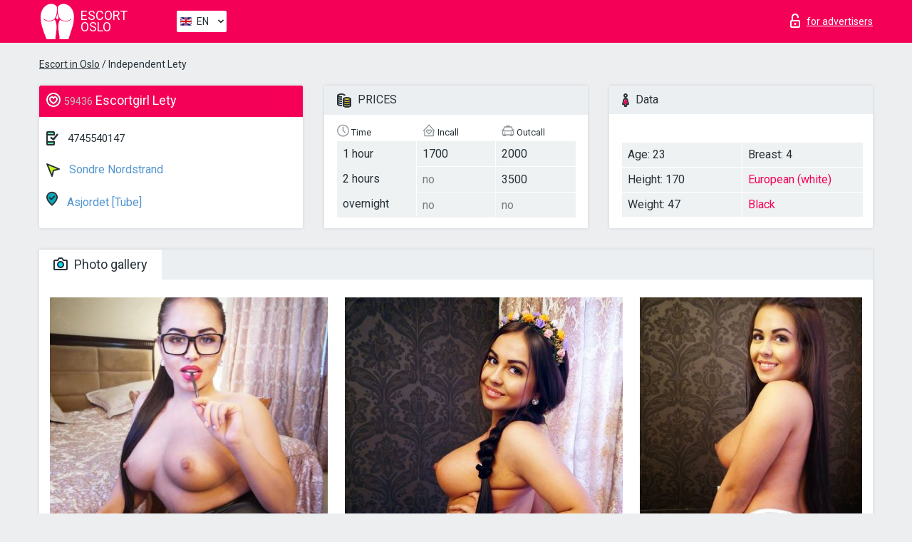

--- FILE ---
content_type: text/html; charset=UTF-8;
request_url: https://escortoslo.info/lety-2/
body_size: 7075
content:
<!DOCTYPE html>
<html lang="en">
<head>
    <meta http-equiv="Content-Type" content="text/html; charset=UTF-8">
    <meta http-equiv="X-UA-Compatible" content="IE=edge">
    <title>Lety, phone 4745540147, girl in Sondre Nordstrand</title>
    <meta name="description" content="Girl Lety from Sondre Nordstrand in the city Oslo. You can hire hottest escorts, read pornstar escort reviews and enjoy the services from one of the top escort websites in the world. Good luck!">
    <meta name="keywords" content="">
    <meta name="viewport" content="width=device-width, minimum-scale=1, maximum-scale=1" />
    <!--Language-->
    <link rel="alternate" hreflang="x-default" href="https://escortoslo.info/lety-2/"/>
    <link rel="alternate" hreflang="en" href="https://escortoslo.info/" />
    <link rel="alternate" hreflang="pt" href="https://escortoslo.info/pt/lety-2/" />
    <link rel="alternate" hreflang="fr" href="https://escortoslo.info/fr/lety-2/" />
    <link rel="alternate" hreflang="es" href="https://escortoslo.info/es/lety-2/" />
    <link rel="alternate" hreflang="de" href="https://escortoslo.info/de/lety-2/" />
    <link rel="alternate" hreflang="ru" href="https://escortoslo.info/ru/lety-2/" />
    <link rel="canonical" href="https://escortoslo.info/lety-2/">

    <!-- favicon -->
    <link rel="shortcut icon" href="/site1/favicons/favicon.ico" type="image/x-icon" />
    <link rel="apple-touch-icon" href="/site1/favicons/apple-touch-icon.png" />
    <link rel="apple-touch-icon" sizes="57x57" href="/site1/favicons/apple-touch-icon-57x57.png" />
    <link rel="apple-touch-icon" sizes="72x72" href="/site1/favicons/apple-touch-icon-72x72.png" />
    <link rel="apple-touch-icon" sizes="76x76" href="/site1/favicons/apple-touch-icon-76x76.png" />
    <link rel="apple-touch-icon" sizes="114x114" href="/site1/favicons/apple-touch-icon-114x114.png" />
    <link rel="apple-touch-icon" sizes="120x120" href="/site1/favicons/apple-touch-icon-120x120.png" />
    <link rel="apple-touch-icon" sizes="144x144" href="/site1/favicons/apple-touch-icon-144x144.png" />
    <link rel="apple-touch-icon" sizes="152x152" href="/site1/favicons/apple-touch-icon-152x152.png" />
    <link rel="apple-touch-icon" sizes="180x180" href="/site1/favicons/apple-touch-icon-180x180.png" />
    <!-- style -->
    <link rel="stylesheet" type="text/css" href="/site1/css/app.min.css?v=1.0.0">
    <!-- Global site tag (gtag.js) - Google Analytics -->
<script async src="https://www.googletagmanager.com/gtag/js?id=UA-109688496-12"></script>
<script>
  window.dataLayer = window.dataLayer || [];
  function gtag(){dataLayer.push(arguments);}
  gtag('js', new Date());

  gtag('config', 'UA-109688496-12');
</script>
<meta name="google-site-verification" content="HXz7Bv07xquRq8-X2gcbML3sdxJROdYp5U57FYuk5F4" />
	<!-- title -->
	<!-- HTML5 Shim and Respond.js IE8 support of HTML5 elements and media queries -->
	<!--[if IE]>
	<script src="//cdnjs.cloudflare.com/ajax/libs/html5shiv/3.7.3/html5shiv.min.js"></script>
	<link href= "css/ie.css" rel= "stylesheet" media= "all" />
	<![endif]-->
</head>

<body class="home">
<!-- header -->
<header id="header" class="header">
	<!-- top -->
	<div class="header-top">
		<div class="container">
			<!-- logo -->
			<a href="/" class="logo">
				<img src="/site1/images/logo.svg" class="logo__img" alt="logo">
				<span class="logo__text"><span>Escort</span><br>Oslo</span>
			</a>

			<!-- local -->
			<div class="local headertext">
                <!-- lang -->
                <div class="lang_dropdown">
                    <div class="lang_dropbtn lang_en">EN</div>
                                        <div class="lang_dropdown-content">
                                                                        <a class="lang_en" href="/">EN</a>
                                                                                                <a class="lang_pt" href="/pt/lety-2/">PT</a>
                                                                                                <a class="lang_fr" href="/fr/lety-2/">FR</a>
                                                                                                <a class="lang_es" href="/es/lety-2/">ES</a>
                                                                                                <a class="lang_de" href="/de/lety-2/">DE</a>
                                                                                                <a class="lang_ru" href="/ru/lety-2/">RU</a>
                                                                    </div>
                                    </div>
                <!-- end lang -->
			</div>

			<!-- login -->
			<a href="/user.php?lang=en" class="login" rel="nofollow"><i class="icon icon-lock"></i><span>for advertisers</span></a>
			<!-- form -->
		</div>
	</div>
    		<script type="text/javascript">
            var isAjaxCalled= true;
		</script>
    </header>

<main class="wrapper">
<section>
    <div class="container">
        <div class="row">
            <!-- breadcrumbs -->
            <div class="breadcrumbs clearfix">
                <div class="container">
                    <ul class="breadcrumbs-list">
                        <li class="breadcrumbs-list__item"><a href="#"><a href='/'>Escort in Oslo</a> / Independent Lety</a>
                        </li>
                    </ul>
                </div>
            </div>

            <!-- card-info -->
            <div class="card-info">
                <div class="container">
                    <div class="row">
                        <!-- item -->
                        <div class="card-info-item">
                            <!-- info -->
                            <div class="info info_main">
                                <div class="info-header">
                                    <div class="info-header__name"><i class="icon icon-hart-white"></i><h1><span>59436</span> Escortgirl Lety</h1></div>
                                </div>
                                <div class="info-body">
                                    <!-- list -->
                                    <div class="info-list">
                                        <div class="info-list-item">
                                            <i class="icon icon-phone"></i> <a href="tel:4745540147">4745540147</a>
                                        </div>
                                                                                    <a href="/location-sondre-nordstrand/" class="info-list-item"> <i class="icon icon-area"></i> Sondre Nordstrand</a>
                                        
                                                                                    <a href="/metro-asjordet-[tube]/" class="info-list-item"> <i class="icon icon-local"></i> Asjordet [Tube]</a>
                                                                            </div>

                                    
                                </div>
                            </div>
                        </div>
                        <!-- item  PRICE-->
                        <div class="card-info-item">
                            <!-- info -->
                            <div class="info">
                                <div class="info-header info-header_data"><i class="icon icon-cash-md"></i> PRICES</div>
                                <div class="info-body info-body_data">
                                    <!-- list -->
                                    <div class="price-list">
                                        <div class="price-list__title"> <i class="icon icon-time-sm"></i> Time</div>
                                        <!-- item -->
                                        <div class="price-list-item">
                                            <span>1 hour</span>
                                            <span>2 hours</span>
                                            <span>overnight</span>
                                        </div>
                                    </div>
                                    <!-- list -->
                                    <div class="price-list">
                                        <div class="price-list__title"> <i class="icon icon-love-house"></i> Incall</div>
                                        <!-- item -->
                                        <div class="price-list-item">
                                            <span>1700</span>
                                                <span class="no">no</span>
                                                    <span class="no">no</span>
                                        </div>
                                    </div>
                                    <!-- list -->
                                    <div class="price-list">
                                        <div class="price-list__title"> <i class="icon icon-car-sm"></i> Outcall</div>
                                        <!-- item -->
                                        <div class="price-list-item">
                                            <span>2000</span>
                                                <span>3500</span>
                                                    <span class="no">no</span>
                                        </div>
                                    </div>
                                </div>
                            </div>
                        </div>
                        <!-- item -->
                        <div class="card-info-item">
                            <!-- info -->
                            <div class="info">
                                <div class="info-header info-header_data"><i class="icon icon-data"></i> Data</div>
                                <div class="info-body info-body_data">
                                    <!-- list -->
                                    <div class="data-list">
                                        <div class="data-list-item">
                                            <span>Age: 23</span>
                                            <span>Height: 170</span>
                                            <span>Weight: 47</span>
                                        </div>
                                        <div class="data-list-item">
                                            <span>Breast: 4</span>
                                            <a href="/nation-european-white/" class="l-red">European (white)</a>                                            <span class="l-red">Black</span>                                        </div>
                                    </div>
                                </div>
                            </div>
                        </div>
                    </div>
                </div>
            </div>


            <!-- slider -->
            <section id="slider" class="slider">
                <div class="container">
                    <div class="info">
                        <ul id="tabs" class="nav nav-tabs info-header">
                            <li class="nav-item active">
                                <a href="#photo" data-toggle="tab"> <i class="icon icon-camera"></i> Photo gallery</a>
                            </li>
                                                    </ul>
                        <!-- content -->
                        <div class="tab-content info-body">
                            <div class="tab-pane active" id="photo">


                                <!-- gallery -->
                                <div id="gallery" class="slider__gallery gallery allphotos">
                                    <div class="allphotos">
                                        <div class="formphotos">
                                            <div>
                                                                                                    <a title="" href="/big/59436/247800.jpg" class="big"><img src="/medium/59436/247800.jpg" alt="Lety" /></a>
                                                                                                    <a title="" href="/big/59436/247799.jpg" class="big"><img src="/medium/59436/247799.jpg" alt="Lety" /></a>
                                                                                                    <a title="" href="/big/59436/247798.jpg" class="big"><img src="/medium/59436/247798.jpg" alt="Lety" /></a>
                                                                                                    <a title="" href="/big/59436/247797.jpg" class="big"><img src="/medium/59436/247797.jpg" alt="Lety" /></a>
                                                                                            </div>
                                        </div>
                                    </div>
                                </div>



                                <!-- gallery mobile -->
                                <div id="gallery-mobile" class="gallery-mobile">
                                    
                                                                                    <img src="/medium/59436/247800.jpg" alt="Lety"/>
                                            <div class="gallery-hidden">
                                        
                                        
                                    
                                                                                    <img src="/medium/59436/247799.jpg" alt="Lety"/>
                                        
                                        
                                    
                                                                                    <img src="/medium/59436/247798.jpg" alt="Lety"/>
                                        
                                        
                                    
                                                                                    <img src="/medium/59436/247797.jpg" alt="Lety"/>
                                        
                                                                                    </div><!--/ gallery-hidden-->
                                            <!-- update 12.12.17 -->
                                            <button id="button-gallery" class="btn btn_red" type="button">Show more photos
</button>
                                            <input type="hidden" name="show_text_btn" value="Show more photos
">
                                            <input type="hidden" name="hide_text_btn" value="Hide photos">
                                            <!--/ update 12.12.17 -->
                                        
                                                                    </div>
                            </div>

                            
                        </div>
                    </div>
                </div>
            </section>


            <section class="service clearfix">
                <div class="container">
                    <div class="row">
                        <div class="col-xs-12 col-md-8 service_wrap">
                            <!-- Услуги-->
                            <div class="info">
                                <div class="info-header"><i class="icon icon-service"></i> Services</div>
                                <div class="info-body info-body_service clearfix">
                                    <!-- list -->
                                    <div class="service-list">
                                        <!-- links -->
                                                                                                                                    <!-- sex -->
                                                <ul class="link-list">
                                                    <li class="link-list__title">Sex</li>
                                                                                                            <li class="link-list__item "><a href="/service-classic-sex/">Classic sex</a>
                                                        </li>
                                                                                                            <li class="link-list__item "><a href="/service-a-level/">A level</a>
                                                        </li>
                                                                                                            <li class="link-list__item "><a href="/service-owo-oral-without-condom/">OWO - oral without condom</a>
                                                        </li>
                                                                                                            <li class="link-list__item "><a href="/service-group-sex/">Group sex</a>
                                                        </li>
                                                                                                            <li class="link-list__item "><a href="/service-double-penetration/">Double penetration</a>
                                                        </li>
                                                                                                            <li class="link-list__item "><a href="/service-toys/">Toys</a>
                                                        </li>
                                                                                                            <li class="link-list__item "><a href="/service-fetish/">Fetish</a>
                                                        </li>
                                                                                                    </ul>
                                                                                                                                                                                                                                                                                                                                                                                                                                                                                                                                                                                                                                                                                                                                                                                                                                                                        
                                                                                                                                                                                                                                                                                                                                                                                                                                                                                                                                                                                                                                                                                                                                                <!-- Additionally -->
                                                <ul class="link-list">
                                                    <li class="link-list__title">Additionally</li>
                                                                                                            <li class="link-list__item "><a href="/service-escort/">Escort</a>
                                                        </li>
                                                                                                            <li class="link-list__item "><a href="/service-photography/">Photography</a>
                                                        </li>
                                                                                                            <li class="link-list__item "><a href="/service-there-is-a-young-man-for-a-couple/">There is a young man for a couple</a>
                                                        </li>
                                                                                                            <li class="link-list__item "><a href="/service-couples/">Couples</a>
                                                        </li>
                                                                                                            <li class="link-list__item "><a href="/service-washing-in-the-shower/">Washing in the shower</a>
                                                        </li>
                                                                                                            <li class="link-list__item "><a href="/service-pipshaw/">Pipshaw</a>
                                                        </li>
                                                                                                            <li class="link-list__item "><a href="/service-rimming/">Rimming</a>
                                                        </li>
                                                                                                    </ul>
                                                                                                                                                                                                                                                                                                </div>

                                    <div class="service-list">
                                                                                                                                                                                                                                                                                                                                                                                                                                                                                                                                                                                                                                                            <!-- Massage -->
                                                <ul class="link-list">
                                                    <li class="link-list__title">Massage</li>
                                                                                                            <li class="link-list__item "><a href="/service-professional-massage/">Professional massage</a>
                                                        </li>
                                                                                                            <li class="link-list__item link-list__item_active"><a href="/service-erotic-massage/">Erotic massage</a>
                                                        </li>
                                                                                                            <li class="link-list__item "><a href="/service-urologic-massage/">Urologic massage</a>
                                                        </li>
                                                                                                            <li class="link-list__item "><a href="/service-thai-massage/">Thai massage</a>
                                                        </li>
                                                                                                            <li class="link-list__item "><a href="/service-massotherapy/">Massotherapy</a>
                                                        </li>
                                                                                                            <li class="link-list__item "><a href="/service-four-hand-massage/">Four-Hand Massage</a>
                                                        </li>
                                                                                                            <li class="link-list__item "><a href="/service-sports-massage/">Sports massage</a>
                                                        </li>
                                                                                                            <li class="link-list__item "><a href="/service-relaxing-massage/">Relaxing massage</a>
                                                        </li>
                                                                                                            <li class="link-list__item "><a href="/service-sakura-branch/">Sakura Branch</a>
                                                        </li>
                                                                                                    </ul>
                                                                                                                                                                                                                                                                                                                                                
                                                                                                                                                                                                                                                                                                                                                                                                                                                                                                                                                                                                                                                                                                                                                                                                                                                                                                                        <!-- Striptease -->
                                                <ul class="link-list">
                                                    <li class="link-list__title">Striptease</li>
                                                                                                            <li class="link-list__item link-list__item_active"><a href="/service-striptease/">Striptease</a>
                                                        </li>
                                                                                                            <li class="link-list__item "><a href="/service-belly-dance/">Belly dance</a>
                                                        </li>
                                                                                                            <li class="link-list__item "><a href="/service-lesbian/">Lesbian</a>
                                                        </li>
                                                                                                    </ul>
                                                                                                                        </div>

                                    <div class="service-list">
                                                                                                                                                                                                                                                                                                                                                                                                                                                                                                                                                                        <!-- BDSM -->
                                                <ul class="link-list">
                                                    <li class="link-list__title">BDSM</li>
                                                                                                            <li class="link-list__item "><a href="/service-mistress/">Mistress</a>
                                                        </li>
                                                                                                            <li class="link-list__item "><a href="/service-light-domination/">Light domination</a>
                                                        </li>
                                                                                                            <li class="link-list__item "><a href="/service-bdsm/">BDSM</a>
                                                        </li>
                                                                                                            <li class="link-list__item "><a href="/service-slave/">Slave</a>
                                                        </li>
                                                                                                            <li class="link-list__item "><a href="/service-strap-on/">Strap-on</a>
                                                        </li>
                                                                                                            <li class="link-list__item "><a href="/service-role-playing-games/">Role-playing games</a>
                                                        </li>
                                                                                                            <li class="link-list__item "><a href="/service-bandage/">Bandage</a>
                                                        </li>
                                                                                                            <li class="link-list__item "><a href="/service-trampling/">Trampling</a>
                                                        </li>
                                                                                                    </ul>
                                                                                                                                                                                                                                                                                                                                                                                                                                    
                                                                                                                                                                                                                                                                                                                                                                                                                                                                                    <!-- Caress -->
                                                <ul class="link-list">
                                                    <li class="link-list__title">Caress</li>
                                                                                                            <li class="link-list__item "><a href="/service-blowjob-condom/">Blowjob condom</a>
                                                        </li>
                                                                                                            <li class="link-list__item "><a href="/service-gfe/">GFE</a>
                                                        </li>
                                                                                                            <li class="link-list__item "><a href="/service-deepthroating-blowjob/">Deepthroating Blowjob</a>
                                                        </li>
                                                                                                            <li class="link-list__item "><a href="/service-blowjob-in-the-car/">Blowjob in the car</a>
                                                        </li>
                                                                                                            <li class="link-list__item "><a href="/service-cunnilingus/">Cunnilingus</a>
                                                        </li>
                                                                                                            <li class="link-list__item "><a href="/service-anilingus/">Anilingus</a>
                                                        </li>
                                                                                                    </ul>
                                                                                                                                                                                                                                                                                                                                                                                                                                                                                                                                                            </div>

                                    <div class="service-list">
                                                                                                                                                                                                                                                                                                                                                                                                                                                                                                                                                                                                                                                                                                                                                                                                                                    <!-- Fisting -->
                                                <ul class="link-list">
                                                    <li class="link-list__title">Fisting</li>
                                                                                                            <li class="link-list__item "><a href="/service-classic-fisting/">Classic fisting</a>
                                                        </li>
                                                                                                            <li class="link-list__item "><a href="/service-anal-fisting/">Anal fisting</a>
                                                        </li>
                                                                                                            <li class="link-list__item "><a href="/service-extreme-fisting/">Extreme fisting</a>
                                                        </li>
                                                                                                    </ul>
                                                                                                                                                                        
                                                                                                                                                                                                                        <!-- Cum -->
                                                <ul class="link-list">
                                                    <li class="link-list__title">Cum</li>
                                                                                                            <li class="link-list__item "><a href="/service-cim/">CIM</a>
                                                        </li>
                                                                                                            <li class="link-list__item "><a href="/service-cob/">COB</a>
                                                        </li>
                                                                                                            <li class="link-list__item "><a href="/service-cif/">CIF</a>
                                                        </li>
                                                                                                    </ul>
                                                                                                                                                                                                                                                                                                                                                                                                                                                                                                                                                                                                                                                                                                                                                                                    
                                                                                                                                                                                                                                                                                                            <!-- WS -->
                                                <ul class="link-list">
                                                    <li class="link-list__title">WS</li>
                                                                                                            <li class="link-list__item "><a href="/service-ws-giving/">WS giving</a>
                                                        </li>
                                                                                                            <li class="link-list__item "><a href="/service-ws-getting/">WS getting</a>
                                                        </li>
                                                                                                    </ul>
                                                                                                                                                                                                                                                                                                                                                                                                                                                                                                                                                                                                                                                                                                                                    </div>

                                </div><!--/ info-body info-body_service clearfix-->
                            </div><!--/ info Услуги-->
                        </div><!--/ col-xs-12 col-md-8-->


                        <div class="col-xs-12 col-md-4 map_wrap">
                            <div class="info">
                                <div class="info-header"><i class="icon icon-map"></i> Map</div>
                                <div class="info-body">
                                    <div class="map-wrap">
                                        <!-- карта -->
                                         <script src="https://api-maps.yandex.com/2.1/?load=package.map,package.controls,package.geoObjects&lang=en-US" type="text/javascript"></script>
                    <script language='Javascript' src="/js/jquery.min.js"></script>
                    <div id="YMaps3ID"></div>
                    <script>
                              
                              ymaps.ready(function () {
                                  var myMap = new ymaps.Map('YMaps3ID', {
                                      center: [59.946565, 30.128097],
                                      zoom: 15});
                                  myMap.behaviors.disable('scrollZoom');
                                  ymaps.geocode('Oslo, metro Asjordet [Tube]', {
                                      results: 1
                                  }).then(function (res) {
                                      var firstGeoObject = res.geoObjects.get(0),
                                      coords = firstGeoObject.geometry.getCoordinates(),
                                      bounds = firstGeoObject.properties.get('boundedBy');
                                      firstGeoObject.properties.set('balloonContentBody','<a href="/lety-2"><font size="4"><strong>Lety</strong></font></a><br>Asjordet [Tube]');
                                      myMap.geoObjects.add(firstGeoObject);
                                      myMap.setBounds(bounds, {
                                          checkZoomRange: true
                                      });
                                  });
                              });
                        </script>
                                    </div>
                                </div>
                            </div>
                        </div>
                    </div>
                </div>
            </section>

                            <section class="seo-text">
                    <div class="container">
                        <!-- info -->
                        <div class="info">
                            <div class="info-header">
                                <div class="info__title"> <i class="icon icon-messadge"></i> Description</div>
                            </div>
                            <div class="info-body">
                                Hi, gentlemen! If you’re looking for a grace and elegance company I’m the best option for you! I offere an exclusive services who wants to enjoy perfect moments! lovely elite lady with perfect body will give you unforgettable time! P.s. I am real, photos verified, look the same as on pics, if you don’t believe, pls don’t waste my time! Thanks
                            </div>
                        </div>
                    </div>
                </section>
            
            <div class="clear"></div>

            <!-- new -->
            <section class="next-card">
                <div class="container">
                    <div class="row">
                        <div class="col-md-12">
                            <br />
                            <h2>Other girls in Sondre Nordstrand</h2>
                            <br />

                            <div class="notfound">
                                                            </div>
                        </div>

                        <div class="cards">
                                                            <!-- item -->
                                <div class="col-xs-6 col-md-4 col-lg-3">
                                    <div class="card">
                                        <!-- image -->
                                        <a href="/sweetduo---hei-vi-er-to-unge-sexy-jenter/" class="cards__image" target="_blank">
                                            <img src="/small/16986/86554.jpg">
                                        </a>
                                        <!-- check -->
                                        <span class="check-list">
                                                                                                    </span>
                                        <!-- list -->
                                        <div class="card-list">
                                            <!-- item -->
                                            <div class="card-list-item">
                                                <div class="card-list-item__title"> <i class="icon icon-cash-md"></i> PRICES</div>
                                                <ul class="list">
                                                    <li>
                                                        <span>1 hour</span>
                                                        <span>90</span>
                                                    </li>
                                                    <li>
                                                        <span>2 hours</span>
                                                        <span>no</span>
                                                    </li>
                                                    <li>
                                                        <span>overnight</span>
                                                        <span>no</span>
                                                    </li>
                                                </ul>
                                            </div>

                                            <!-- item -->
                                            <div class="card-list-item">
                                                <div class="card-list-item__title"> <i class="icon icon-data"></i> Data</div>
                                                <ul class="list">
                                                    <li>
                                                        <span>Age</span>
                                                        <span>23 </span>
                                                    </li>
                                                    <li>
                                                        <span>Height</span>
                                                        <span>169</span>
                                                    </li>
                                                    <li>
                                                        <span>Weight</span>
                                                        <span>64</span>
                                                    </li>
                                                    <li>
                                                        <span>Breast</span>
                                                        <span>3</span>
                                                    </li>
                                                </ul> 
                                            </div>
                                        </div>
                                        <!-- card-panel -->
                                        <div class="card-panel">
                                            <a href="/sweetduo---hei-vi-er-to-unge-sexy-jenter/" class="card-panel-item card-panel-item_name" target="_blank"> <i class="icon icon-hart"></i>  <span>SweetDuo - Hei vi er to unge sexy jenter</span>
                                            </a>
                                            <div class="card-panel-item card-panel-item_address">
                                                                                        <i class="icon icon-local"></i>
                                            Mortensrud
                                                                                        </div>
                                            <div class="card-panel-item card-panel-item_tel"> <i class="icon icon-phone"></i> <a href="tel:4792508346">4792508346</a></div>
                                        </div>
                                    </div>
                                </div>
                                                            <!-- item -->
                                <div class="col-xs-6 col-md-4 col-lg-3">
                                    <div class="card">
                                        <!-- image -->
                                        <a href="/lety-2/" class="cards__image" target="_blank">
                                            <img src="/small/59436/247797.jpg">
                                        </a>
                                        <!-- check -->
                                        <span class="check-list">
                                                                                                    </span>
                                        <!-- list -->
                                        <div class="card-list">
                                            <!-- item -->
                                            <div class="card-list-item">
                                                <div class="card-list-item__title"> <i class="icon icon-cash-md"></i> PRICES</div>
                                                <ul class="list">
                                                    <li>
                                                        <span>1 hour</span>
                                                        <span>2000</span>
                                                    </li>
                                                    <li>
                                                        <span>2 hours</span>
                                                        <span>3500</span>
                                                    </li>
                                                    <li>
                                                        <span>overnight</span>
                                                        <span>no</span>
                                                    </li>
                                                </ul>
                                            </div>

                                            <!-- item -->
                                            <div class="card-list-item">
                                                <div class="card-list-item__title"> <i class="icon icon-data"></i> Data</div>
                                                <ul class="list">
                                                    <li>
                                                        <span>Age</span>
                                                        <span>23 </span>
                                                    </li>
                                                    <li>
                                                        <span>Height</span>
                                                        <span>170</span>
                                                    </li>
                                                    <li>
                                                        <span>Weight</span>
                                                        <span>47</span>
                                                    </li>
                                                    <li>
                                                        <span>Breast</span>
                                                        <span>4</span>
                                                    </li>
                                                </ul> 
                                            </div>
                                        </div>
                                        <!-- card-panel -->
                                        <div class="card-panel">
                                            <a href="/lety-2/" class="card-panel-item card-panel-item_name" target="_blank"> <i class="icon icon-hart"></i>  <span>Lety</span>
                                            </a>
                                            <div class="card-panel-item card-panel-item_address">
                                                                                        <i class="icon icon-local"></i>
                                            Asjordet [Tube]
                                                                                        </div>
                                            <div class="card-panel-item card-panel-item_tel"> <i class="icon icon-phone"></i> <a href="tel:4745540147">4745540147</a></div>
                                        </div>
                                    </div>
                                </div>
                                                            <!-- item -->
                                <div class="col-xs-6 col-md-4 col-lg-3">
                                    <div class="card">
                                        <!-- image -->
                                        <a href="/sasy/" class="cards__image" target="_blank">
                                            <img src="/small/59452/247901.jpg">
                                        </a>
                                        <!-- check -->
                                        <span class="check-list">
                                                                                                    </span>
                                        <!-- list -->
                                        <div class="card-list">
                                            <!-- item -->
                                            <div class="card-list-item">
                                                <div class="card-list-item__title"> <i class="icon icon-cash-md"></i> PRICES</div>
                                                <ul class="list">
                                                    <li>
                                                        <span>1 hour</span>
                                                        <span>no</span>
                                                    </li>
                                                    <li>
                                                        <span>2 hours</span>
                                                        <span>no</span>
                                                    </li>
                                                    <li>
                                                        <span>overnight</span>
                                                        <span>no</span>
                                                    </li>
                                                </ul>
                                            </div>

                                            <!-- item -->
                                            <div class="card-list-item">
                                                <div class="card-list-item__title"> <i class="icon icon-data"></i> Data</div>
                                                <ul class="list">
                                                    <li>
                                                        <span>Age</span>
                                                        <span>32 </span>
                                                    </li>
                                                    <li>
                                                        <span>Height</span>
                                                        <span>166</span>
                                                    </li>
                                                    <li>
                                                        <span>Weight</span>
                                                        <span>52</span>
                                                    </li>
                                                    <li>
                                                        <span>Breast</span>
                                                        <span>3</span>
                                                    </li>
                                                </ul> 
                                            </div>
                                        </div>
                                        <!-- card-panel -->
                                        <div class="card-panel">
                                            <a href="/sasy/" class="card-panel-item card-panel-item_name" target="_blank"> <i class="icon icon-hart"></i>  <span>sasy</span>
                                            </a>
                                            <div class="card-panel-item card-panel-item_address">
                                                                                        <i class="icon icon-local"></i>
                                            Berg [Tube]
                                                                                        </div>
                                            <div class="card-panel-item card-panel-item_tel"> <i class="icon icon-phone"></i> <a href="tel:4748673348">4748673348</a></div>
                                        </div>
                                    </div>
                                </div>
                                                            <!-- item -->
                                <div class="col-xs-6 col-md-4 col-lg-3">
                                    <div class="card">
                                        <!-- image -->
                                        <a href="/valery-18/" class="cards__image" target="_blank">
                                            <img src="/small/59469/247976.jpg">
                                        </a>
                                        <!-- check -->
                                        <span class="check-list">
                                                                                                    </span>
                                        <!-- list -->
                                        <div class="card-list">
                                            <!-- item -->
                                            <div class="card-list-item">
                                                <div class="card-list-item__title"> <i class="icon icon-cash-md"></i> PRICES</div>
                                                <ul class="list">
                                                    <li>
                                                        <span>1 hour</span>
                                                        <span>no</span>
                                                    </li>
                                                    <li>
                                                        <span>2 hours</span>
                                                        <span>no</span>
                                                    </li>
                                                    <li>
                                                        <span>overnight</span>
                                                        <span>no</span>
                                                    </li>
                                                </ul>
                                            </div>

                                            <!-- item -->
                                            <div class="card-list-item">
                                                <div class="card-list-item__title"> <i class="icon icon-data"></i> Data</div>
                                                <ul class="list">
                                                    <li>
                                                        <span>Age</span>
                                                        <span>24 </span>
                                                    </li>
                                                    <li>
                                                        <span>Height</span>
                                                        <span>167</span>
                                                    </li>
                                                    <li>
                                                        <span>Weight</span>
                                                        <span>52</span>
                                                    </li>
                                                    <li>
                                                        <span>Breast</span>
                                                        <span>3</span>
                                                    </li>
                                                </ul> 
                                            </div>
                                        </div>
                                        <!-- card-panel -->
                                        <div class="card-panel">
                                            <a href="/valery-18/" class="card-panel-item card-panel-item_name" target="_blank"> <i class="icon icon-hart"></i>  <span>Valery</span>
                                            </a>
                                            <div class="card-panel-item card-panel-item_address">
                                                                                        <i class="icon icon-local"></i>
                                            Bjornsletta [Tube]
                                                                                        </div>
                                            <div class="card-panel-item card-panel-item_tel"> <i class="icon icon-phone"></i> <a href="tel:4799868949">4799868949</a></div>
                                        </div>
                                    </div>
                                </div>
                                                    </div>
                    </div>
                </div>
            </section>

        </div>
    </div>
</section>

</main>
<input type="hidden" id="siteadvsearchressearch" value="" />

<!-- new-scripts -->
<script src="/site1/js/modernizr-custom.min.js"></script>
<script src="/site1/js/jq.min.js"></script>
<script src="/site1/js/app.min.js"></script>
<!-- andrew-scripts -->
<link href="/site1/style.css" rel="stylesheet" type="text/css" />
<link href='//fonts.googleapis.com/css?family=Roboto:400italic,400,700,300&amp;subset=cyrillic' rel='stylesheet' type='text/css' />
<link href="/js/LightGallery/css/lightgallery.css" rel="stylesheet">
<script src="/js/jquery.min.js"></script>
<script src="//ajax.googleapis.com/ajax/libs/jqueryui/1.11.3/jquery-ui.min.js"></script>
<script src="/js/main.js"></script>
<script src="/js/LightGallery/js/lightgallery.js"></script>
	<link rel="stylesheet" href="/js/rangeSlider/css/ion.rangeSlider.css" type="text/css" media="screen" />
	<link rel="stylesheet" href="/js/rangeSlider/css/ion.rangeSlider.skinHTML5.css" type="text/css" media="screen" />
	<script src="/inc/modules/filters/filter_ajax.js"></script>
	<script src="/js/rangeSlider/js/ion-rangeSlider/ion.rangeSlider.js"></script>
</body>
<!-- footer -->
</html>



